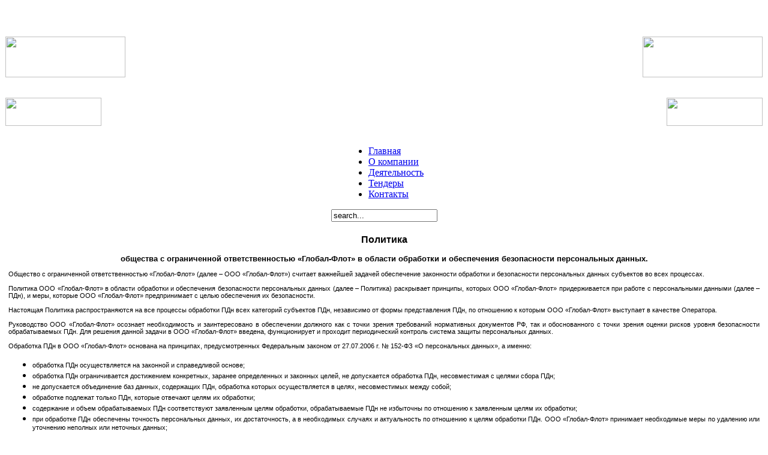

--- FILE ---
content_type: text/html; charset=utf-8
request_url: http://www.global-flot.com/index.php/en/component/content/article/97
body_size: 4456
content:
<!DOCTYPE html PUBLIC "-//W3C//DTD XHTML 1.0 Transitional//EN" "http://www.w3.org/TR/xhtml1/DTD/xhtml1-transitional.dtd">
<html xmlns="http://www.w3.org/1999/xhtml" xml:lang="en-gb" lang="en-gb" >
<head>
  <base href="http://www.global-flot.com/index.php/component/content/article/97" />
  <meta http-equiv="content-type" content="text/html; charset=utf-8" />
  <meta name="robots" content="index, follow" />
  <meta name="keywords" content="" />
  <meta name="title" content="ПОЛИТИКА общества с ограниченной ответственностью «Глобал-Флот» в области обработки и обеспечения безопасности персональных данных." />
  <meta name="author" content="Марюшкин" />
  <meta name="description" content="" />
  <meta name="generator" content="Joomla! 1.5 - Open Source Content Management" />
  <title>ПОЛИТИКА общества с ограниченной ответственностью «Глобал-Флот» в области обработки и обеспечения безопасности персональных данных.</title>
  <link href="/templates/rhuk_milkyway3/favicon.ico" rel="shortcut icon" type="image/x-icon" />
  <script type="text/javascript" src="/media/system/js/mootools.js"></script>
  <script type="text/javascript" src="/media/system/js/caption.js"></script>


<link rel="stylesheet" href="/templates/system/css/system.css" type="text/css" />
<link rel="stylesheet" href="/templates/system/css/general.css" type="text/css" />
<link rel="stylesheet" href="/templates/rhuk_milkyway3/css/template.css" type="text/css" />
<link rel="stylesheet" href="/templates/rhuk_milkyway3/css/red.css" type="text/css" />
<link rel="stylesheet" href="/templates/rhuk_milkyway3/css/black_bg.css" type="text/css" />
<!--[if lte IE 6]>
<link href="/templates/rhuk_milkyway3/css/ieonly.css" rel="stylesheet" type="text/css" />
<![endif]-->


<!-- U24 Lytebox Header Begin -->
<script type="text/javascript" language="javascript" src="http://www.global-flot.com//plugins/system/u24/lytebox/3.22/lytebox.original.js"></script>
<link rel="stylesheet" href="http://www.global-flot.com//plugins/system/u24/lytebox/3.22/lytebox.css" type="text/css" media="screen" />
<!-- U24 Lytebox Header End -->
</head>
<body id="page_bg" class="color_red bg_black width_medium">
<a name="up" id="up"></a>
<div class="center" align="center">
	<div id="wrapper">
		<div id="wrapper_r">
			<div id="header">
				<div id="header_l">
					<div id="header_r">
						<div id="logo">

</br>
</br>
<TABLE width="100%" BORDER="0" cellspacing="0" cellspacing="void">
<TR> 

<TD align="left"><p> <a href="http://globse.com/"> <img src="/images/gselogo.png"  width="200" height="68"> </a></p></TD> 

<TD align="right"><p> <a href="/index.php"> <img src="/images/company.png" width="200" height="68"> </a></p></TD> 

</TR>
</TABLE>

</div>
<TABLE width="100%" BORDER="0" cellspacing="0" cellspacing="void">
<TR> 

<TD align="left"><p> <a href="http://globse.com/"> <img src="/images/gselogo.png"  width="160" height="47"> </a></p></TD> 

<TD align="right"><p> <a href="/index.php"> <img src="/images/company.png" width="160" height="47"> </a></p></TD> 

</TR>
</TABLE>

						
					</div>
				</div>
			</div>

			<div id="tabarea">
				<div id="tabarea_l">
					<div id="tabarea_r">
						<div id="tabmenu">
						<table cellpadding="0" cellspacing="0" class="pill">
							<tr>
								<td class="pill_l">&nbsp;</td>
								<td class="pill_m">
								<div id="pillmenu">
									<ul class="menu"><li class="item1"><a href="http://www.global-flot.com/"><span>Главная</span></a></li><li class="item64"><a href="/index.php/en/company"><span>О компании</span></a></li><li class="item53"><a href="/index.php/en/work"><span>Деятельность</span></a></li><li class="item66"><a href="/index.php/en/tender"><span>Тендеры</span></a></li><li class="item56"><a href="/index.php/en/contact"><span>Контакты</span></a></li></ul>
								</div>
								</td>
								<td class="pill_r">&nbsp;</td>
							</tr>
							</table>
						</div>
					</div>
				</div>
			</div>

			<div id="search">
				<form action="index.php" method="post">
	<div class="search">
		<input name="searchword" id="mod_search_searchword" maxlength="20" alt="Search" class="inputbox" type="text" size="20" value="search..."  onblur="if(this.value=='') this.value='search...';" onfocus="if(this.value=='search...') this.value='';" />	</div>
	<input type="hidden" name="task"   value="search" />
	<input type="hidden" name="option" value="com_search" />
	<input type="hidden" name="Itemid" value="0" />
</form>
			</div>

			<div id="pathway">
				
			</div>

			<div class="clr"></div>

			<div id="whitebox">
				<div id="whitebox_t">
					<div id="whitebox_tl">
						<div id="whitebox_tr"></div>
					</div>
				</div>

				<div id="whitebox_m">
					<div id="area">
									

						<div id="leftcolumn">
												</div>

												<div id="maincolumn_full">
													
							<table class="nopad">
								<tr valign="top">
									<td>
										
<table class="contentpaneopen">



<tr>
<td valign="top">
<div style="text-align: center;"><span style="font-family: tahoma,arial,helvetica,sans-serif; font-size: 13px;"><br /></span><span style="font-size: 16px;"><strong><span style="font-family: tahoma,arial,helvetica,sans-serif;">Политика</span></strong></span></div>
<div style="text-align: justify;"><span style="font-size: 13px;"><strong><span style="font-family: tahoma,arial,helvetica,sans-serif;"><br /></span></strong></span></div>
<div style="text-align: center;"><span style="font-size: 13px;"><strong><span style="font-family: tahoma,arial,helvetica,sans-serif;">общества с ограниченной ответственностью «Глобал-Флот» в области обработки и обеспечения безопасности персональных данных.</span></strong></span></div>
<div style="text-align: justify;"><span style="font-family: tahoma,arial,helvetica,sans-serif; font-size: 13px;"><span style="font-size: 11px;"><br />Общество с ограниченной ответственностью «Глобал-Флот» (далее – ООО «Глобал-Флот») считает важнейшей задачей обеспечение законности обработки и безопасности персональных данных субъектов во всех процессах.</span></span></div>
<div style="text-align: justify;"><span style="font-family: tahoma,arial,helvetica,sans-serif; font-size: 13px;"><span style="font-size: 11px;"><br />Политика ООО «Глобал-Флот» в области обработки и обеспечения безопасности персональных данных (далее – Политика) раскрывает принципы, которых ООО «Глобал-Флот» придерживается при работе с персональными данными (далее – ПДн), и меры, которые ООО «Глобал-Флот» предпринимает с целью обеспечения их безопасности. </span></span></div>
<div style="text-align: justify;"><span style="font-family: tahoma,arial,helvetica,sans-serif; font-size: 13px;"><span style="font-size: 11px;"><br />Настоящая Политика распространяются на все процессы обработки ПДн всех категорий субъектов ПДн, независимо от формы представления ПДн, по отношению к которым ООО «Глобал-Флот» выступает в качестве Оператора.</span></span></div>
<div style="text-align: justify;"><span style="font-family: tahoma,arial,helvetica,sans-serif; font-size: 13px;"><span style="font-size: 11px;"><br />Руководство ООО «Глобал-Флот» осознает необходимость и заинтересовано в обеспечении должного как с точки зрения требований нормативных документов РФ, так и обоснованного с точки зрения оценки рисков уровня безопасности обрабатываемых ПДн. Для решения данной задачи в ООО «Глобал-Флот» введена, функционирует и проходит периодический контроль система защиты персональных данных. </span></span></div>
<div style="text-align: justify;"><span style="font-family: tahoma,arial,helvetica,sans-serif; font-size: 13px;"><span style="font-size: 11px;"><br />Обработка ПДн в ООО «Глобал-Флот» основана на принципах, предусмотренных Федеральным законом от 27.07.2006 г. № 152-ФЗ «О персональных данных», а именно:</span></span></div>
<ul>
<li style="text-align: justify;"><span style="font-family: tahoma,arial,helvetica,sans-serif; font-size: 13px;"><span style="font-size: 11px;">обработка ПДн осуществляется на законной и справедливой основе;</span></span></li>
<li style="text-align: justify;"><span style="font-family: tahoma,arial,helvetica,sans-serif; font-size: 13px;"><span style="font-size: 11px;">обработка ПДн ограничивается достижением конкретных, заранее определенных и законных целей, не допускается обработка ПДн, несовместимая с целями сбора ПДн;</span></span></li>
<li style="text-align: justify;"><span style="font-family: tahoma,arial,helvetica,sans-serif; font-size: 13px;"><span style="font-size: 11px;">не допускается объединение баз данных, содержащих ПДн, обработка которых осуществляется в целях, несовместимых между собой;</span></span></li>
<li style="text-align: justify;"><span style="font-family: tahoma,arial,helvetica,sans-serif; font-size: 13px;"><span style="font-size: 11px;">обработке подлежат только ПДн, которые отвечают целям их обработки;</span></span></li>
<li style="text-align: justify;"><span style="font-family: tahoma,arial,helvetica,sans-serif; font-size: 13px;"><span style="font-size: 11px;">содержание и объем обрабатываемых ПДн соответствуют заявленным целям обработки, обрабатываемые ПДн не избыточны по отношению к заявленным целям их обработки;</span></span></li>
<li style="text-align: justify;"><span style="font-family: tahoma,arial,helvetica,sans-serif; font-size: 13px;"><span style="font-size: 11px;">при обработке ПДн обеспечены точность персональных данных, их достаточность, а в необходимых случаях и актуальность по отношению к целям обработки ПДн. ООО «Глобал-Флот» принимает необходимые меры по удалению или уточнению неполных или неточных данных;</span></span></li>
<li style="text-align: justify;"><span style="font-family: tahoma,arial,helvetica,sans-serif; font-size: 13px;"><span style="font-size: 11px;">хранение ПДн осуществляется в форме, позволяющей определить субъекта персональных данных, не дольше, чем этого требуют цели обработки ПДн. Обрабатываемые ПДн подлежат уничтожению либо обезличиванию по достижении целей обработки или в случае утраты необходимости в достижении этих целей, если иное не предусмотрено федеральным законодательством.</span></span></li>
</ul>
<div style="text-align: justify;"><span style="font-family: tahoma,arial,helvetica,sans-serif; font-size: 13px;"><span style="font-size: 11px;"><br />В ООО «Глобал-Флот» проводится регулярный анализ соответствия процессов обработки ПДн указанным выше принципам. Данный анализ проводится в случае:</span></span></div>
<ul>
<li style="text-align: justify;"><span style="font-family: tahoma,arial,helvetica,sans-serif; font-size: 13px;"><span style="font-size: 11px;">создания новых или внесения изменений в существующие процессы обработки ПДн;</span></span></li>
<li style="text-align: justify;"><span style="font-family: tahoma,arial,helvetica,sans-serif; font-size: 13px;"><span style="font-size: 11px;">создания новых или внесения изменений в существующие информационные системы персональных данных;</span></span></li>
<li style="text-align: justify;"><span style="font-family: tahoma,arial,helvetica,sans-serif; font-size: 13px;"><span style="font-size: 11px;">изменения нормативной базы, затрагивающей принципы и(или) процессы обработки ПДн в ООО «Глобал-Флот»;</span></span></li>
<li style="text-align: justify;"><span style="font-family: tahoma,arial,helvetica,sans-serif; font-size: 13px;"><span style="font-size: 11px;">проведения плановых и внеплановых внутренних контрольных мероприятий по вопросам обработки ПДн.</span></span></li>
</ul>
<div style="text-align: justify;"><span style="font-family: tahoma,arial,helvetica,sans-serif; font-size: 13px;"><span style="font-size: 11px;"><br />Для обеспечения безопасности персональных данных ООО «Глобал-Флот» применяет необходимые и достаточные организационные и технические меры, включающие в себя использование средств защиты информации, обнаружение фактов несанкционированного доступа, восстановление ПДн, установление правил доступа к ПДн, а также контроль и оценку эффективности применяемых мер.</span></span></div>
<div style="text-align: justify;"><span style="font-family: tahoma,arial,helvetica,sans-serif; font-size: 13px;"><span style="font-size: 11px;"><br />В целях организации и контроля обработки и обеспечения безопасности ПДн, в ООО «Глобал-Флот» приказом генерального директора Общества назначаются ответственные лица, которые составляют основу структуры в сфере обработки ПДн.</span></span></div>
<p> </p>
<p style="text-align: justify;"><span style="font-family: Verdana, Geneva, sans-serif; font-size: 13px;"> </span><span style="font-family: Verdana, Geneva, sans-serif; font-size: 13px;"> <a href="/images/politinfobez2021.pdf"><span style="color: #0066cc;">Политика информационной безопасности компании от 2020 г.</span></a></span></p></td>
</tr>

</table>
<span class="article_separator">&nbsp;</span>

												<div class="moduletable">
					<p> </p>
<div><span style="font-size: 9.0pt; font-family: &quot;Calibri&quot;,&quot;sans-serif&quot;; mso-fareast-font-family: Calibri; mso-fareast-theme-font: minor-latin; mso-bidi-font-family: &quot;Times New Roman&quot;; mso-ansi-language: RU; mso-fareast-language: EN-US; mso-bidi-language: AR-SA;"><em><strong>Общество с ограниченной ответственностью "Глобал-Флот" <br /></strong>Российская Федерация, 238340, Калининградская область, г. Светлый, ул. Гагарина, д. 61 <br />Тел.: 8(4012) 56-04-54 </em><span style="font-size: 9.0pt; font-family: &quot;Calibri&quot;,&quot;sans-serif&quot;; mso-fareast-font-family: Calibri; mso-fareast-theme-font: minor-latin; mso-bidi-font-family: &quot;Times New Roman&quot;; mso-ansi-language: RU; mso-fareast-language: EN-US; mso-bidi-language: AR-SA;">E-mail: <a href="mailto:globalflot-reception@globse.com">globalflot-reception@globse.com</a></span></span></div>
<p> </p>
<p><span style="font-family: tahoma,arial,helvetica,sans-serif; color: #808080; font-size: 9px;"><em>© 2024 ООО "Глобал-Флот" </em><a href="/index.php/en/component/content/article/47" target="_self"><em>Официальное уведомление</em></a></span></p>
<p><a href="/index.php/en/component/content/article/97" target="_self" style="font-size: 12.16px;"><em>Политика обработки персональных данных</em></a></p>
<p> </p>		</div>
	
									</td>
																	</tr>
							</table>

						</div>
						<div class="clr"></div>
					</div>
					<div class="clr"></div>
				</div>

				<div id="whitebox_b">
					<div id="whitebox_bl">
						<div id="whitebox_br"></div>
					</div>
				</div>
			</div>

			<div id="footerspacer"></div>
		</div>

		<div id="footer">
			<div id="footer_l">
				<div id="footer_r">
				</div>
			</div>
		</div>
	</div>
</div>


</body>
</html>